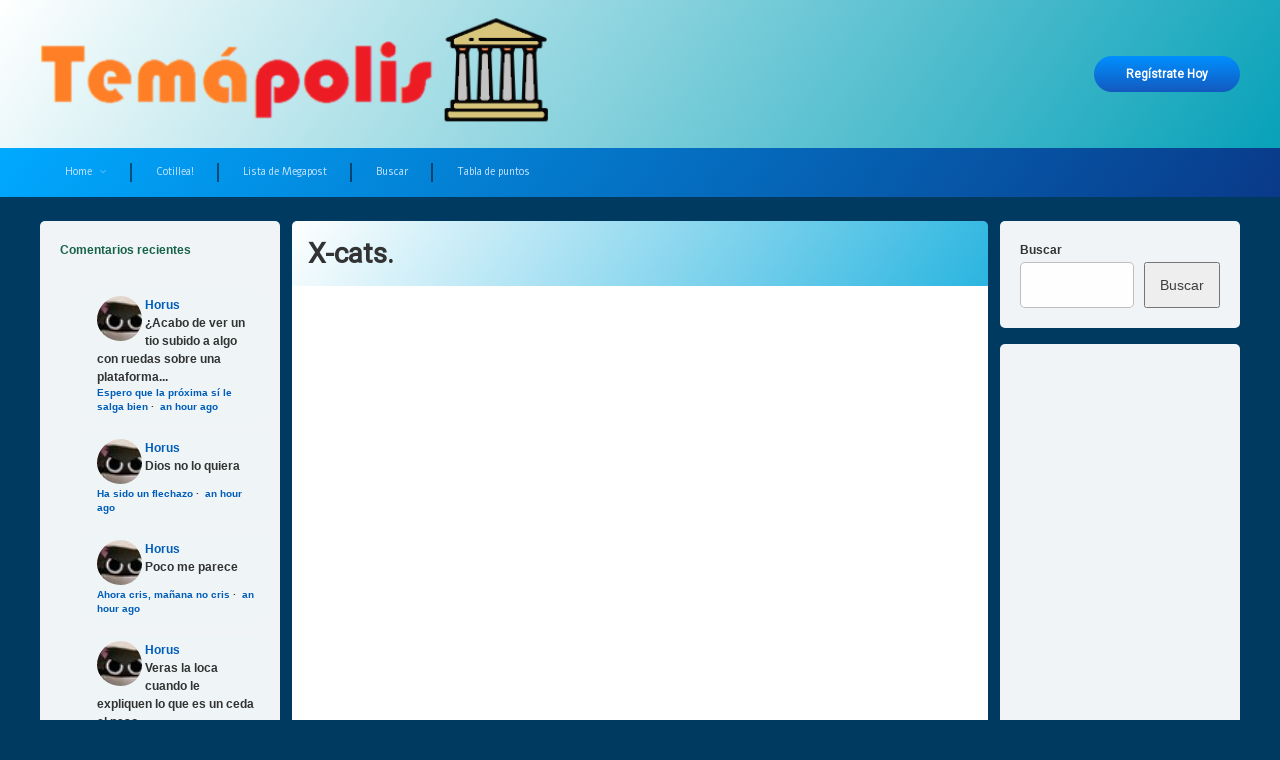

--- FILE ---
content_type: text/html; charset=utf-8
request_url: https://disqus.com/embed/comments/?base=default&f=nuevotemapolis&t_i=6630%20https%3A%2F%2Ftemapolis.com%2F%3Fp%3D6630&t_u=https%3A%2F%2Ftemapolis.com%2F2022%2F03%2F07%2Fx-cats%2F&t_e=X-cats.&t_d=X-cats.&t_t=X-cats.&s_o=default
body_size: 2828
content:
<!DOCTYPE html>

<html lang="es_ES" dir="ltr" class="not-supported type-">

<head>
    <title>Comentarios de Disqus</title>

    
    <meta name="viewport" content="width=device-width, initial-scale=1, maximum-scale=1, user-scalable=no">
    <meta http-equiv="X-UA-Compatible" content="IE=edge"/>

    <style>
        .alert--warning {
            border-radius: 3px;
            padding: 10px 15px;
            margin-bottom: 10px;
            background-color: #FFE070;
            color: #A47703;
        }

        .alert--warning a,
        .alert--warning a:hover,
        .alert--warning strong {
            color: #A47703;
            font-weight: bold;
        }

        .alert--error p,
        .alert--warning p {
            margin-top: 5px;
            margin-bottom: 5px;
        }
        
        </style>
    
    <style>
        
        html, body {
            overflow-y: auto;
            height: 100%;
        }
        

        #error {
            display: none;
        }

        .clearfix:after {
            content: "";
            display: block;
            height: 0;
            clear: both;
            visibility: hidden;
        }

        
    </style>

</head>
<body>
    

    
    <div id="error" class="alert--error">
        <p>No se ha podido activar Disqus. Si eres moderador revisa nuestra <a href="https://docs.disqus.com/help/83/">guía de solución de problemas</a>. </p>
    </div>

    
    <script type="text/json" id="disqus-forumData">{"session":{"canModerate":false,"audienceSyncVerified":false,"canReply":true,"mustVerify":false,"recaptchaPublicKey":"6LfHFZceAAAAAIuuLSZamKv3WEAGGTgqB_E7G7f3","mustVerifyEmail":false},"forum":{"aetBannerConfirmation":null,"founder":"350368752","twitterName":"Tempolis1","commentsLinkOne":"1 m\u00edsero Comentario","guidelines":null,"disableDisqusBrandingOnPolls":false,"commentsLinkZero":"0 Comentarios","disableDisqusBranding":false,"id":"nuevotemapolis","createdAt":"2022-01-23T16:40:18.255851","category":"Entertainment","aetBannerEnabled":false,"aetBannerTitle":null,"raw_guidelines":null,"initialCommentCount":null,"votingType":0,"daysUnapproveNewUsers":null,"installCompleted":true,"moderatorBadgeText":"\u03a9","commentPolicyText":null,"aetEnabled":false,"channel":null,"sort":2,"description":null,"organizationHasBadges":false,"newPolicy":true,"raw_description":null,"customFont":null,"language":"es_ES","adsReviewStatus":2,"commentsPlaceholderTextEmpty":null,"daysAlive":0,"forumCategory":{"date_added":"2016-01-28T01:54:31","id":4,"name":"Entertainment"},"linkColor":null,"colorScheme":"light","pk":"7310686","commentsPlaceholderTextPopulated":null,"permissions":{},"commentPolicyLink":"https://temapolis.com/normas-de-la-comunidad-2/","aetBannerDescription":null,"favicon":{"permalink":"https://disqus.com/api/forums/favicons/nuevotemapolis.jpg","cache":"https://c.disquscdn.com/uploads/forums/731/686/favicon.png?1710088431"},"name":"Tem\u00e1polis","commentsLinkMultiple":"{num} Comentarios","settings":{"threadRatingsEnabled":false,"adsDRNativeEnabled":true,"behindClickEnabled":false,"disable3rdPartyTrackers":false,"adsVideoEnabled":true,"adsProductVideoEnabled":true,"adsPositionBottomEnabled":false,"ssoRequired":false,"contextualAiPollsEnabled":false,"unapproveLinks":false,"adsPositionRecommendationsEnabled":false,"adsEnabled":true,"adsProductLinksThumbnailsEnabled":true,"hasCustomAvatar":true,"organicDiscoveryEnabled":false,"adsProductDisplayEnabled":false,"adsProductLinksEnabled":true,"audienceSyncEnabled":false,"threadReactionsEnabled":false,"linkAffiliationEnabled":false,"adsPositionAiPollsEnabled":false,"disableSocialShare":false,"adsPositionTopEnabled":true,"adsProductStoriesEnabled":true,"sidebarEnabled":false,"adultContent":false,"allowAnonVotes":false,"gifPickerEnabled":true,"mustVerify":true,"badgesEnabled":false,"mustVerifyEmail":true,"allowAnonPost":true,"unapproveNewUsersEnabled":false,"mediaembedEnabled":true,"aiPollsEnabled":false,"userIdentityDisabled":false,"adsPositionPollEnabled":false,"discoveryLocked":false,"validateAllPosts":false,"adsSettingsLocked":false,"isVIP":false,"adsPositionInthreadEnabled":false},"organizationId":4502554,"typeface":"auto","url":"https://temapolis.com/","daysThreadAlive":0,"avatar":{"small":{"permalink":"https://disqus.com/api/forums/avatars/nuevotemapolis.jpg?size=32","cache":"https://c.disquscdn.com/uploads/forums/731/686/avatar32.jpg?1656053773"},"large":{"permalink":"https://disqus.com/api/forums/avatars/nuevotemapolis.jpg?size=92","cache":"https://c.disquscdn.com/uploads/forums/731/686/avatar92.jpg?1656053773"}},"signedUrl":"https://disq.us/?url=https%3A%2F%2Ftemapolis.com%2F&key=6S9Psckz3GRaP7p6u8PHcg"}}</script>

    <div id="postCompatContainer"><div class="comment__wrapper"><div class="comment__name clearfix"><img class="comment__avatar" src="https://c.disquscdn.com/uploads/users/35036/8752/avatar92.jpg?1651237865" width="32" height="32" /><strong><a href="">Temápolis</a></strong> &bull; Hace 3 años
        </div><div class="comment__content"><p>No necesitan super poderes para ser igual de malignos</p><p><a href="https://disq.us/url?url=https%3A%2F%2Fmedia3.giphy.com%2Fmedia%2FJRE3AvLsSRXg360F6l%2Fgiphy.gif%3AzAPPm1-xbsKuA7PXDFtib1Df5UM&amp;cuid=7310686" rel="nofollow noopener" target="_blank" title="https://media3.giphy.com/media/JRE3AvLsSRXg360F6l/giphy.gif">https://media3.giphy.com/me...</a></p></div></div><div class="comment__wrapper"><div class="comment__name clearfix"><img class="comment__avatar" src="https://c.disquscdn.com/uploads/users/15515/9619/avatar92.jpg?1613125278" width="32" height="32" /><strong><a href="">Unicojete</a></strong> &bull; Hace 3 años
        </div><div class="comment__content"><p>Jajajaja, es cierto al menos en este no ha acabado un helicóptero a tomar por culo y Anón sigue con vida por aquí, ya he visto que le ha encantado.</p></div></div><div class="comment__wrapper"><div class="comment__name clearfix"><img class="comment__avatar" src="https://c.disquscdn.com/uploads/users/28473/8659/avatar92.jpg?1608287682" width="32" height="32" /><strong><a href="">La uva de la ira</a></strong> &bull; Hace 3 años
        </div><div class="comment__content"><p><a href="https://disq.us/url?url=https%3A%2F%2Fmedia2.giphy.com%2Fmedia%2FvrW1WOuLpWB8s%2Fgiphy.gif%3ADiZQAP_cUjnbmTSDzLjNTaoBYNU&amp;cuid=7310686" rel="nofollow noopener" target="_blank" title="https://media2.giphy.com/media/vrW1WOuLpWB8s/giphy.gif">https://media2.giphy.com/me...</a></p></div></div><div class="comment__wrapper"><div class="comment__name clearfix"><img class="comment__avatar" src="https://c.disquscdn.com/uploads/users/15515/9619/avatar92.jpg?1613125278" width="32" height="32" /><strong><a href="">Unicojete</a></strong> &bull; Hace 3 años
        </div><div class="comment__content"><p>Es el gato con botas, muy maligno, ¡¡corre!!</p></div></div></div>


    <div id="fixed-content"></div>

    
        <script type="text/javascript">
          var embedv2assets = window.document.createElement('script');
          embedv2assets.src = 'https://c.disquscdn.com/embedv2/latest/embedv2.js';
          embedv2assets.async = true;

          window.document.body.appendChild(embedv2assets);
        </script>
    



    
</body>
</html>


--- FILE ---
content_type: text/html; charset=utf-8
request_url: https://www.google.com/recaptcha/api2/aframe
body_size: 267
content:
<!DOCTYPE HTML><html><head><meta http-equiv="content-type" content="text/html; charset=UTF-8"></head><body><script nonce="1W71pIEk2mLmHGgOSFlU0g">/** Anti-fraud and anti-abuse applications only. See google.com/recaptcha */ try{var clients={'sodar':'https://pagead2.googlesyndication.com/pagead/sodar?'};window.addEventListener("message",function(a){try{if(a.source===window.parent){var b=JSON.parse(a.data);var c=clients[b['id']];if(c){var d=document.createElement('img');d.src=c+b['params']+'&rc='+(localStorage.getItem("rc::a")?sessionStorage.getItem("rc::b"):"");window.document.body.appendChild(d);sessionStorage.setItem("rc::e",parseInt(sessionStorage.getItem("rc::e")||0)+1);localStorage.setItem("rc::h",'1769113762183');}}}catch(b){}});window.parent.postMessage("_grecaptcha_ready", "*");}catch(b){}</script></body></html>

--- FILE ---
content_type: text/css
request_url: https://temapolis.com/wp-content/themes/pen/assets/css/pen-footer.css?ver=1.3.6
body_size: 2000
content:
#pen_footer {
	color: #808080;
	font-size: 0.857em;
	padding: 2rem;
	position: relative;
	z-index: 100;
}
body.pen_drop_shadow #pen_footer {
	text-shadow: 1px 1px 1px rgba(0,0,0,0.75);
}
#pen_footer.pen_not_transparent {
	background: #000;
}
body.pen_round_corners.pen_width_boxed #pen_bottom.pen_is_transparent + #pen_footer,
body.pen_round_corners.pen_width_boxed.invisible-sidebar-bottom #pen_footer,
body.pen_round_corners.pen_width_narrow #pen_bottom.pen_is_transparent + #pen_footer,
body.pen_round_corners.pen_width_narrow.invisible-sidebar-bottom #pen_footer {
	border-radius: 5px 5px 0 0;
}
body.pen_drop_shadow #pen_footer.pen_not_transparent {
	box-shadow: 0 5px 10px rgba(0,0,0,0.25), 0 0 5px rgba(0,0,0,0.25);
}
#pen_footer .pen_footer_inner {
	text-align: center;
}
body.pen_footer_alignment_left #pen_footer .pen_footer_inner {
	text-align: left;
}
body.pen_footer_alignment_center #pen_footer .pen_footer_inner {
	text-align: center;
}
body.pen_footer_alignment_right #pen_footer .pen_footer_inner {
	text-align: right;
}
#pen_footer a {
	color: #ddd;
	text-decoration: none;
}
#pen_footer a:focus,
#pen_footer a:hover,
#pen_footer a:active {
	color: #fff;
	text-decoration: none;
}
#pen_footer .pen_footer_inner nav li.pen_menu_create a:before {
	content: "\f067";
	display: inline-block;
	font-family: 'FontAwesome';
	font-weight: normal;
	margin-right: 0.5rem;
}
#pen_footer .pen_footer_inner .pen_phone {
	font-size: 1.25em;
}
#pen_footer .pen_footer_inner .pen_phone,
#pen_footer .pen_footer_inner .site-info,
#pen_footer .pen_footer_inner .pen_social_networks {
	float: left;
	margin-bottom: 0.5rem;
	width: 100%;
}
#pen_footer .pen_footer_inner .pen_phone a {
	display: block;
	font-size: 1.286em;
	font-weight: normal;
	padding: 1rem;
}
#pen_footer .pen_footer_inner .pen_social_networks {
	margin: 0 0 2rem;
}
body.pen_footer_alignment_center #pen_footer .pen_footer_inner .pen_social_networks {
	text-align: center;
}
#pen_footer .pen_footer_inner .pen_social_networks ul {
	float: left;
	line-height: 1;
	width: 100%;
}
#pen_footer .pen_footer_inner .pen_social_networks ul,
#pen_footer .pen_footer_inner .pen_social_networks li {
	list-style: none;
	margin: 0;
	padding: 0;
}
#pen_footer .pen_footer_inner .pen_social_networks li {
	display: inline-block;
	font-size: 2em;
	line-height: 1;
}
#pen_footer .pen_footer_inner .pen_social_networks a {
	color: #fff;
	display: inline-block;
	font-weight: normal;
	height: 1em;
	line-height: 0.8;
	opacity: 0.75;
	padding: 1.5rem;
	position: relative;
	text-align: center;
	text-decoration: none;
	transition: color .3s, opacity .3s;
	width: 1em;
}
#pen_footer .pen_footer_inner .pen_social_networks a:focus,
#pen_footer .pen_footer_inner .pen_social_networks a:hover,
#pen_footer .pen_footer_inner .pen_social_networks a:active {
	opacity: 1;
	outline: 0;
	text-decoration: none;
}
#pen_footer .pen_footer_inner .pen_social_networks a:before {
	font-family: 'FontAwesome';
	font-weight: normal;
	left: 50%;
	position: absolute;
	text-align: center;
	top: 50%;
	transform: translate(-50%,-50%);
}
#pen_footer .pen_footer_inner .pen_social_networks li.pen_twitter a:before {
	content: "\f099";
}
#pen_footer .pen_footer_inner .pen_social_networks li.pen_facebook a:before {
	content: "\f09a";
}
#pen_footer .pen_footer_inner .pen_social_networks li.pen_instagram a:before {
	content: "\f16d";
}
#pen_footer .pen_footer_inner .pen_social_networks li.pen_pinterest a:before {
	content: "\f231";
}
#pen_footer .pen_footer_inner .pen_social_networks li.pen_linkedin a:before {
	content: "\f0e1";
}
#pen_footer .pen_footer_inner .pen_social_networks li.pen_flickr a:before {
	content: "\f16e";
}
#pen_footer .pen_footer_inner .pen_social_networks li.pen_bitbucket a:before {
	content: "\f171";
}
#pen_footer .pen_footer_inner .pen_social_networks li.pen_github a:before {
	content: "\f1d3";
}
#pen_footer .pen_footer_inner .pen_social_networks li.pen_slack a:before {
	content: "\f198";
}
#pen_footer .pen_footer_inner .pen_social_networks li.pen_skype a:before {
	content: "\f17e";
}
#pen_footer .pen_footer_inner .pen_social_networks li.pen_mewe a:before {
	content: "\f124";
}
#pen_footer .pen_footer_inner .pen_social_networks li.pen_vk a:before {
	content: "\f189";
}
#pen_footer .pen_footer_inner .pen_social_networks li.pen_telegram a:before {
	content: "\f2c6";
}
#pen_footer .pen_footer_inner .pen_social_networks li.pen_whatsapp a:before {
	content: "\f232";
}
#pen_footer .pen_footer_inner .pen_social_networks li.pen_rss a:before {
	content: "\f09e";
}
#pen_footer .pen_footer_inner .pen_social_networks li.pen_email a:before {
	content: "\f0e0";
}
#pen_footer .pen_footer_inner #pen_footer_menu,
#pen_footer .pen_footer_inner #pen_footer_menu ul {
	float: left;
	width: 100%;
}
#pen_footer .pen_footer_inner #pen_footer_menu ul,
#pen_footer .pen_footer_inner #pen_footer_menu li {
	list-style: none;
	margin: 0;
	padding: 0;
}
#pen_footer .pen_footer_inner #pen_footer_menu li {
	line-height: 1.3;
	position: relative;
}
#pen_footer .pen_footer_inner #pen_footer_menu li ul {
	margin: 0 0 0 1rem;
}
#pen_footer .pen_footer_inner #pen_footer_menu li li {
	float: left;
}
#pen_footer .pen_footer_inner #pen_footer_menu li a {
	display: block;
	font-size: 1.286em;
	position: relative;
}
#pen_footer .pen_footer_inner #pen_footer_menu li li a {
	padding: 1rem 2rem;
}
@media only screen and (min-width:728px) {
	#pen_footer .pen_footer_inner #pen_footer_menu li a {
		padding: 1rem 2rem;
	}
	body.pen_footer_alignment_left #pen_footer .pen_footer_inner .pen_phone,
	body.pen_footer_alignment_left #pen_footer .pen_footer_inner .site-info,
	body.pen_footer_alignment_left #pen_footer .pen_footer_inner .pen_social_networks,
	body.pen_footer_alignment_left #pen_footer .pen_footer_inner #pen_footer_menu {
		clear: both;
		width: auto;
	}
	body.pen_footer_alignment_right #pen_footer .pen_footer_inner .pen_phone,
	body.pen_footer_alignment_right #pen_footer .pen_footer_inner .site-info,
	body.pen_footer_alignment_right #pen_footer .pen_footer_inner .pen_social_networks,
	body.pen_footer_alignment_right #pen_footer .pen_footer_inner #pen_footer_menu {
		clear: both;
		float: right;
		width: auto;
	}
	body.pen_footer_alignment_left.invisible-sidebar-footer-left #pen_footer .pen_footer_inner #pen_footer_menu {
		margin-left: -2rem;
	}
	body.pen_footer_alignment_left.invisible-sidebar-footer-left #pen_footer .pen_footer_inner .pen_phone,
	body.pen_footer_alignment_left.invisible-sidebar-footer-left #pen_footer .pen_footer_inner .pen_social_networks {
		margin-left: -1rem;
	}
	body.pen_footer_alignment_right.invisible-sidebar-footer-right #pen_footer .pen_footer_inner #pen_footer_menu {
		margin-right: -2rem;
	}
	body.pen_footer_alignment_right.invisible-sidebar-footer-right #pen_footer .pen_footer_inner .pen_phone,
	body.pen_footer_alignment_right.invisible-sidebar-footer-right #pen_footer .pen_footer_inner .pen_social_networks	{
		margin-right: -1rem;
	}
	body.pen_footer_alignment_left #pen_footer .pen_footer_inner #pen_footer_menu li,
	body.pen_footer_alignment_right #pen_footer .pen_footer_inner #pen_footer_menu li {
		float: left;
	}
	body.pen_footer_alignment_center #pen_footer .pen_footer_inner #pen_footer_menu li {
		display: inline-block;
	}
	#pen_footer .pen_footer_inner #pen_footer_menu .menu > li.menu-item-has-children {
		height: 100%;
	}
	#pen_footer .pen_footer_inner #pen_footer_menu .menu > li.menu-item-has-children li a {
		padding-top: 0;
		padding-bottom: 0;
	}
	#pen_footer .pen_footer_inner #pen_footer_menu .menu > li.menu-item-has-children,
	#pen_footer .pen_footer_inner #pen_footer_menu .menu > li.menu-item-has-children li {
		text-align: left;
	}
	#pen_footer .pen_footer_inner #pen_footer_menu .menu > li.menu-item-has-children ul li {
		clear: both;
	}
	#pen_footer .pen_footer_inner #pen_footer_menu.pen_separator_1 ul#secondary-menu > li:after {
		background: linear-gradient(180deg, rgba(0,0,0,0) 0%, rgba(255,255,255,0.9) 50%, rgba(0,0,0,0) 100%);
		content: '';
		height: 100%;
		opacity: 0.4;
		position: absolute;
		right: -3px;
		top: 50%;
		transform: translateY(-50%) rotate(-20deg);
		width: 1px;
	}
	#pen_footer .pen_footer_inner #pen_footer_menu.pen_separator_2 ul#secondary-menu > li:after {
		background: linear-gradient(180deg, rgba(0,0,0,0) 0%, rgba(255,255,255,0.9) 50%, rgba(0,0,0,0) 100%);
		content: '';
		height: 50%;
		opacity: 0.4;
		position: absolute;
		right: -3px;
		top: 25%;
		transform: rotate(20deg);
		width: 1px;
	}
	#pen_footer .pen_footer_inner #pen_footer_menu.pen_separator_3 ul#secondary-menu > li:after {
		background: linear-gradient(180deg, rgba(0,0,0,0) 0%, rgba(255,255,255,0.9) 50%, rgba(0,0,0,0) 100%);
		content: '';
		height: 50%;
		opacity: 0.4;
		position: absolute;
		right: -2px;
		top: 25%;
		width: 1px;
	}
	#pen_footer .pen_footer_inner #pen_footer_menu.pen_separator_4 ul#secondary-menu > li:after {
		background: #fff;
		content: '';
		height: 40%;
		opacity: 0.5;
		position: absolute;
		right: 0;
		top: 30%;
		width: 2px;
	}
	#pen_footer .pen_footer_inner #pen_footer_menu.pen_separator_5 ul#secondary-menu > li:after {
		background: #fff;
		content: '';
		height: 100%;
		opacity: 0.25;
		position: absolute;
		right: 0;
		top: 0;
		width: 1px;
	}
	#pen_footer .pen_footer_inner #pen_footer_menu.pen_separator_6 ul#secondary-menu > li:after,
	#pen_footer .pen_footer_inner #pen_footer_menu.pen_separator_6 ul#secondary-menu > li:before {
		background: #fff;
		content: '';
		height: 100%;
		opacity: 0.25;
		position: absolute;
		right: 0;
		top: 0;
		width: 1px;
	}
	#pen_footer .pen_footer_inner #pen_footer_menu.pen_separator_6 ul#secondary-menu > li:first-child:before,
	body.pen_footer_alignment_right #pen_footer .pen_footer_inner #pen_footer_menu.pen_separator_6 ul#secondary-menu > li:last-child:before {
		left: 0;
		right: auto;
	}
	body.pen_footer_alignment_right #pen_footer .pen_footer_inner #pen_footer_menu.pen_separator_6 ul#secondary-menu > li:first-child:before {
		left: auto;
		right: 0;
	}
	#pen_footer .pen_footer_inner #pen_footer_menu.pen_separator_7 ul#secondary-menu > li:after {
		background: #fff;
		border-radius: 50px;
		content: '';
		height: 10px;
		opacity: 0.25;
		position: absolute;
		right: -5px;
		top: 50%;
		transform: translateY(-50%);
		width: 10px;
	}
	#pen_footer .pen_footer_inner #pen_footer_menu.pen_separator_8 ul#secondary-menu > li:after {
		border: 3px solid #fff;
		border-radius: 100px;
		content: '';
		height: 10px;
		opacity: 0.25;
		position: absolute;
		right: -5px;
		top: 50%;
		transform: translateY(-50%);
		width: 10px;
	}
	#pen_footer .pen_footer_inner #pen_footer_menu.pen_separator_9 ul#secondary-menu > li:after {
		border: 3px solid #fff;
		content: '';
		height: 10px;
		opacity: 0.25;
		position: absolute;
		right: 0;
		top: 50%;
		transform: rotate(45deg) translateY(calc(-50% - 2px));
		width: 10px;
	}
	#pen_footer .pen_footer_inner #pen_footer_menu.pen_separator_10 ul#secondary-menu > li:after {
		color: #fff;
		content: "..";
		font-size: 2em;
		font-weight: bold;
		height: 20px;
		letter-spacing: -2px;
		line-height: 0;
		opacity: 0.25;
		position: absolute;
		right: -17px;
		text-align: center;
		top: 50%;
		transform: translate(-50%,calc(-50% - 2px)) rotate(90deg);
		width: 20px;
	}
	body.pen_footer_alignment_left #pen_footer .pen_footer_inner #pen_footer_menu ul#secondary-menu > li:last-child:after,
	body.pen_footer_alignment_center #pen_footer .pen_footer_inner #pen_footer_menu ul#secondary-menu > li:last-child:after,
	body.pen_footer_alignment_right #pen_footer .pen_footer_inner #pen_footer_menu ul#secondary-menu > li:first-child:after {
		display: none;
	}
	#pen_footer .pen_footer_inner #pen_footer_menu.pen_separator_6 ul#secondary-menu > li:first-child:after,
	#pen_footer .pen_footer_inner #pen_footer_menu.pen_separator_6 ul#secondary-menu > li:last-child:after {
		display: block;
	}
}
@media only screen and (max-width:728px) {
	#pen_footer {
		padding: 2rem 1rem 2rem 2rem;
	}
	#pen_footer .pen_footer_inner #pen_footer_menu ul {
		padding: 0 0 1rem;
	}
	#pen_footer .pen_footer_inner #pen_footer_menu ul,
	#pen_footer .pen_footer_inner #pen_footer_menu li ul {
		margin: 0;
	}
	#pen_footer .pen_footer_inner #pen_footer_menu li {
		float: left;
		width: 100%;
	}
	#pen_footer .pen_footer_inner #pen_footer_menu li a {
		padding: 1rem;
	}
	#pen_footer .pen_footer_inner #pen_footer_menu.pen_separator_1 ul#secondary-menu li:after,
	#pen_footer .pen_footer_inner #pen_footer_menu.pen_separator_2 ul#secondary-menu li:after,
	#pen_footer .pen_footer_inner #pen_footer_menu.pen_separator_3 ul#secondary-menu li:after {
		background: linear-gradient(90deg, rgba(255,255,255,0) 0%, rgba(255,255,255,1) 25%, rgba(255,255,255,0) 100%);
		content: '';
		height: 1px;
		left: 0;
		opacity: 0.3;
		position: absolute;
		top: 0;
		width: 100%;
	}
	#pen_footer .pen_footer_inner #pen_footer_menu.pen_separator_2 ul#secondary-menu li:after {
		background: linear-gradient(90deg, rgba(255,255,255,0) 0%, rgba(255,255,255,1) 50%, rgba(255,255,255,0) 100%);
	}
	#pen_footer .pen_footer_inner #pen_footer_menu.pen_separator_3 ul#secondary-menu li:after {
		background: linear-gradient(90deg, rgba(255,255,255,0) 0%, rgba(255,255,255,1) 75%, rgba(255,255,255,0) 100%);
	}
	#pen_footer .pen_footer_inner #pen_footer_menu.pen_separator_1 ul#secondary-menu li:first-child:after,
	#pen_footer .pen_footer_inner #pen_footer_menu.pen_separator_2 ul#secondary-menu li:first-child:after,
	#pen_footer .pen_footer_inner #pen_footer_menu.pen_separator_3 ul#secondary-menu li:first-child:after {
		display: none;
	}
	#pen_footer .pen_footer_inner #pen_footer_menu.pen_separator_4 ul#secondary-menu li:after {
		background: #000;
		content: '';
		height: 2px;
		left: 5%;
		opacity: 0.3;
		position: absolute;
		top: 0;
		width: 90%;
	}
	#pen_footer .pen_footer_inner #pen_footer_menu.pen_separator_4 ul#secondary-menu li:first-child:after {
		display: none;
	}
	#pen_footer .pen_footer_inner #pen_footer_menu.pen_separator_5 ul#secondary-menu li:after,
	#pen_footer .pen_footer_inner #pen_footer_menu.pen_separator_6 ul#secondary-menu li:after {
		background: #000;
		content: '';
		height: 1px;
		left: 0;
		opacity: 0.3;
		position: absolute;
		top: 0;
		width: 100%;
	}
	#pen_footer .pen_footer_inner #pen_footer_menu.pen_separator_6 ul#secondary-menu li:after {
		left: 10%;
		width: 80%;
	}
	#pen_footer .pen_footer_inner #pen_footer_menu.pen_separator_6 ul#secondary-menu li:first-child:after {
		display: block;
	}
	#pen_footer .pen_footer_inner #pen_footer_menu.pen_separator_5 ul#secondary-menu li:first-child:after,
	#pen_footer .pen_footer_inner #pen_footer_menu.pen_separator_6 ul#secondary-menu li:first-child:after {
		display: none;
	}
	#pen_footer .pen_footer_inner #pen_footer_menu.pen_separator_7 ul#secondary-menu li:after {
		background: #000;
		border-radius: 50px;
		content: '';
		height: 10px;
		left: 0;
		opacity: 0.25;
		position: absolute;
		top: 1.2rem;
		width: 10px;
	}
	#pen_footer .pen_footer_inner #pen_footer_menu.pen_separator_8 ul#secondary-menu li:after {
		border: 3px solid #000;
		border-radius: 50px;
		content: '';
		height: 10px;
		left: 0;
		opacity: 0.25;
		position: absolute;
		top: 1.2rem;
		width: 10px;
	}
	#pen_footer .pen_footer_inner #pen_footer_menu.pen_separator_9 ul#secondary-menu li:after {
		border: 3px solid #000;
		content: '';
		height: 10px;
		left: 0;
		opacity: 0.25;
		position: absolute;
		top: 1.2rem;
		transform: rotate(45deg) translateY(2px);
		width: 10px;
	}
	#pen_footer .pen_footer_inner #pen_footer_menu.pen_separator_10 ul#secondary-menu li:after {
		color: #000;
		content: "..";
		font-size: 2em;
		font-weight: bold;
		left: 1em;
		letter-spacing: -2px;
		line-height: 0;
		opacity: 0.25;
		position: absolute;
		text-align: center;
		top: -5px;
	}
	#pen_footer .pen_footer_inner #pen_footer_menu.pen_separator_9 ul#secondary-menu li:first-child:after,
	#pen_footer .pen_footer_inner #pen_footer_menu.pen_separator_10 ul#secondary-menu li:first-child:after {
		display: none;
	}
	#pen_footer .pen_footer_inner .pen_phone {
		font-size: 1.5em;
	}
	#pen_header .pen_phone .pen_phone_label {
		display: block;
		line-height: 1.5;
	}
	body.pen_footer_alignment_left.invisible-sidebar-footer-left #pen_footer .pen_footer_inner #pen_footer_menu,
	body.pen_footer_alignment_left.invisible-sidebar-footer-left #pen_footer .pen_footer_inner .pen_phone,
	body.pen_footer_alignment_left.invisible-sidebar-footer-left #pen_footer .pen_footer_inner .pen_social_networks {
		margin-left: -1rem;
	}
	body.pen_footer_alignment_right.invisible-sidebar-footer-right #pen_footer .pen_footer_inner #pen_footer_menu,
	body.pen_footer_alignment_right.invisible-sidebar-footer-right #pen_footer .pen_footer_inner .pen_phone,
	body.pen_footer_alignment_right.invisible-sidebar-footer-right #pen_footer .pen_footer_inner .pen_social_networks	{
		margin-right: -1rem;
	}
	body.pen_footer_alignment_left #pen_footer .pen_footer_inner #pen_footer_menu li {
		text-align: left;
	}
	body.pen_footer_alignment_center #pen_footer .pen_footer_inner #pen_footer_menu li {
		text-align: center;
	}
	body.pen_footer_alignment_right #pen_footer .pen_footer_inner #pen_footer_menu li {
		text-align: right;
	}
	#pen_footer .pen_footer_inner #pen_footer_menu li li {
		border: 0 none;
		font-size: smaller;
		padding-bottom: 0;
		padding-top: 0;
	}
}


--- FILE ---
content_type: text/css
request_url: https://temapolis.com/wp-content/themes/pen/assets/css/pen-header.css?ver=1.3.6
body_size: 2938
content:
#pen_header {
	float: left;
	left: 0;
	margin: 0;
	padding: 0;
	position: relative;
	top: 0;
	width: 100%;
	z-index: 400;
}
#pen_header .pen_logo .customize-partial-edit-shortcut button {
	left: 0 !important;
}
#pen_header .pen_header_inner {
	background: linear-gradient(125deg, #ffffff 0%, #dddddd 100%);
	float: left;
	padding: 0;
	position: relative;
	width: 100%;
	z-index: 1;
}
body.pen_drop_shadow #pen_header .pen_header_inner {
	box-shadow: 0 0 15px rgba(0,0,0,0.2), 2px 2px 7px rgba(0,0,0,0.3);
}
body.pen_round_corners.pen_width_boxed #pen_header,
body.pen_round_corners.pen_width_boxed #pen_header.pen_navigation_hide .pen_header_inner,
body.pen_round_corners.pen_width_narrow #pen_header,
body.pen_round_corners.pen_width_narrow #pen_header.pen_navigation_hide .pen_header_inner {
	border-radius: 0 0 5px 5px;
}
body.pen_round_corners.pen_width_boxed #pen_header.pen_navigation_hide.pen_search_show_toolbar .pen_header_inner,
body.pen_round_corners.pen_width_narrow #pen_header.pen_navigation_hide.pen_search_show_toolbar .pen_header_inner {
	border-radius: 0;
}
#pen_header .pen_header_inner .pen_header_main {
	color: #333;
	float: left;
	min-height: 50px;
	position: relative;
	transition: padding .3s;
	width: 100%;
	z-index: 2;
}
body.pen_drop_shadow #pen_header .pen_header_inner .pen_header_main {
	text-shadow: 1px 1px 1px rgba(255,255,255,0.5);
}
#pen_header .pen_header_main a {
	color: #555;
}
#pen_header .pen_header_inner .pen_header_main .pen_button {
	border: 0 none !important;
	font-size: 0.857em;
	line-height: 1;
	white-space: nowrap;
}
#pen_header #pen_site_title,
#pen_header #pen_site_title a {
	float: left;
	margin: 0;
	padding: 0;
}
#pen_header #pen_site_title {
	font-size: 2em;
	position: relative;
	white-space: nowrap;
}
#pen_header #pen_site_title a {
	text-decoration: none;
}
#pen_header #pen_site_title a:focus,
#pen_header #pen_site_title a:hover,
#pen_header #pen_site_title a:active {
	outline: none;
}
#pen_header #pen_site_title a .site-title,
#pen_header #pen_site_title a .site-description {
	clear: both;
	float: left;
	line-height: 1;
	margin: 0;
	padding: 0;
}
#pen_header #pen_site_title .pen_site_name {
	padding: 1rem 0;
}
#pen_header #pen_site_title .pen_site_name .site-title + .site-description {
	margin-top: 5px;
}
body.pen_header_alignment_center #pen_header #pen_site_title a .site-description {
	margin-bottom: 0 !important;
}
#pen_header #pen_site_title a .site-title {
	letter-spacing: -1px;
}
body.pen_header_sticky_minimize #pen_header #pen_site_title a .site-title,
body.pen_header_sticky_minimize #pen_header #pen_site_title a .site-description {
	transition: font-size .3s, padding .3s;
}
body.pen_header_sticky_minimize #pen_header.pen_header_sticked #pen_site_title a.pen_has_title .site-description {
	padding: 0.25rem 0 0;
}
body.pen_header_sticky_minimize #pen_header.pen_header_sticked #pen_site_title a .site-title {
	font-size: 1em;
}
#pen_header #pen_site_title a .site-description {
	font-size: 0.571em;
	font-weight: normal;
	margin: 0;
	padding: 0;
}
#pen_header #pen_site_title .custom-logo-link {
	margin: 0;
}
#pen_header #pen_site_title .pen_logo a {
	line-height: 0;
}
#pen_header #pen_site_title .pen_logo img {
	margin: 5px 0;
}
body.pen_header_logo_size_height #pen_header #pen_site_title .custom-logo-link img {
	max-height: 125px;
	width: auto;
}
body.pen_header_logo_size_width #pen_header #pen_site_title .custom-logo-link img {
	height: auto;
	max-width: 125px;
}
body.pen_header_sticky_minimize #pen_header #pen_site_title .custom-logo-link img {
	transition: height .3s, max-height .3s, max-width .3s, width .3s;
}
body.pen_header_sticky_minimize.pen_header_logo_size_height #pen_header.pen_header_sticked #pen_site_title .custom-logo-link img {
	max-height: 64px;
	width: auto;
}
body.pen_header_sticky_minimize.pen_header_logo_size_width #pen_header.pen_header_sticked #pen_site_title .custom-logo-link img {
	height: auto;
	max-width: 64px;
}
#pen_header .pen_header_main .pen_phone {
	font-size: 1.5em;
	line-height: 1;
	text-align: center;
	white-space: nowrap;
}
#pen_header .pen_header_main .pen_phone a {
	color: #555;
	text-decoration: none;
}
#pen_header .pen_header_main .pen_phone a:focus,
#pen_header .pen_header_main .pen_phone a:hover,
#pen_header .pen_header_main .pen_phone a:active {
	color: #333;
	text-decoration: none;
}
body.pen_header_sticky_minimize #pen_header.pen_header_sticked h1 a .site-title,
body.pen_header_sticky_minimize #pen_header.pen_header_sticked .pen_header_main .pen_phone a {
	font-size: 1em;
}
#pen_header .pen_social_networks {
	text-align: center;
}
#pen_header .pen_social_networks ul {
	float: left;
	line-height: 1;
	width: 100%;
}
#pen_header .pen_social_networks ul,
#pen_header .pen_social_networks li {
	list-style: none;
	margin: 0;
	padding: 0;
}
#pen_header .pen_social_networks a {
	display: inline-block;
	font-weight: normal;
	padding: 0 0.25rem;
	text-decoration: none;
	transition: color .3s;
}
#pen_header .pen_social_networks a:focus,
#pen_header .pen_social_networks a:hover,
#pen_header .pen_social_networks a:active {
	border: 0 none;
	color: #333;
	outline: 0;
	text-decoration: none;
}
#pen_header .pen_social_networks a:before {
	font-family: 'FontAwesome';
	font-weight: normal;
}
#pen_header .pen_social_networks li {
	display: inline-block;
	font-size: 1.5em;
	line-height: 1;
	margin: 0;
}
#pen_header .pen_social_networks li.pen_twitter a:before {
	content: "\f081";
}
#pen_header .pen_social_networks li.pen_facebook a:before {
	content: "\f082";
}
#pen_header .pen_social_networks li.pen_instagram a:before {
	content: "\f16d";
}
#pen_header .pen_social_networks li.pen_pinterest a:before {
	content: "\f0d3";
}
#pen_header .pen_social_networks li.pen_linkedin a:before {
	content: "\f08c";
}
#pen_header .pen_social_networks li.pen_bitbucket a:before {
	content: "\f172";
}
#pen_header .pen_social_networks li.pen_flickr a:before {
	content: "\f16e";
}
#pen_header .pen_social_networks li.pen_github a:before {
	content: "\f1d2";
}
#pen_header .pen_social_networks li.pen_slack a:before {
	content: "\f198";
}
#pen_header .pen_social_networks li.pen_skype a:before {
	content: "\f17e";
}
#pen_header .pen_social_networks li.pen_mewe a:before {
	content: "\f14c";
}
#pen_header .pen_social_networks li.pen_vk a:before {
	content: "\f189";
}
#pen_header .pen_social_networks li.pen_telegram a:before {
	content: "\f2c6";
}
#pen_header .pen_social_networks li.pen_whatsapp a:before {
	content: "\f232";
}
#pen_header .pen_social_networks li.pen_rss a:before {
	content: "\f143";
}
#pen_header .pen_social_networks li.pen_email a:before {
	content: "\f199";
}
#pen_header .pen_header_main input::-webkit-input-placeholder,
#pen_header .pen_header_main select::-webkit-input-placeholder,
#pen_header .pen_header_main textarea::-webkit-input-placeholder {
	color: #333;
}
#pen_header .pen_header_main input::-moz-placeholder,
#pen_header .pen_header_main select::-moz-placeholder,
#pen_header .pen_header_main textarea::-moz-placeholder {
	color: #333;
}
#pen_header .pen_header_main input:-ms-input-placeholder,
#pen_header .pen_header_main select:-ms-input-placeholder,
#pen_header .pen_header_main textarea:-ms-input-placeholder {
	color: #333;
}
#pen_header .pen_header_main .search-form {
	position: relative;
}
#pen_header .pen_header_main .search-form label {
	margin-bottom: 0 !important;
}
#pen_header .pen_header_main .search-form input {
	min-height: 34px;
}
#pen_header .pen_header_main .search-form .search-field {
	background: rgba(255,255,255,0.9);
	border: 0 none;
	line-height: 1;
	margin-left: -1px !important;
	padding: 0.75rem 37% 0.75rem 1.25rem !important;
	transition: box-shadow .2s;
	width: 100%;
}
body.pen_drop_shadow #pen_header .pen_header_main .search-form .search-field {
	box-shadow: 2px 2px 4px rgba(0,0,0,0.25) inset;
}
body.pen_round_corners #pen_header .pen_header_main .search-form .search-field {
	border-radius: 50px;
}
#pen_header .pen_header_main .search-form .search-field:focus,
#pen_header .pen_header_main .search-form .search-field:active {
	outline: none !important;
	text-decoration: none;
}
body.pen_drop_shadow #pen_header .pen_header_main .search-form .search-field:focus,
body.pen_drop_shadow #pen_header .pen_header_main .search-form .search-field:active {
	box-shadow: 2px 2px 2px rgba(0,0,0,0.2) inset, 0 0 7px #0087cc;
}
#pen_header .pen_header_main .search-form .search-submit {
	background: #00a9ff;
	background: linear-gradient(to bottom, #00a9ff 0%, #093a89 100%);
	border: 0 none;
	color: #fff;
	font-weight: bold;
	height: 100%;
	margin-right: -1px !important;
	min-height: 100%;
	padding: 0.75rem 0;
	position: absolute;
	right: 0;
	text-align: center;
	top: 0;
	width: 35%;
	z-index: 10;
}
body.pen_drop_shadow #pen_header .pen_header_main .search-form .search-submit {
	box-shadow: 1px 1px 1px rgba(255,255,255,0.1) inset, -1px -1px 1px rgba(0,0,0,0.2) inset;
	text-shadow: 1px 1px 2px rgba(0,0,0,0.4);
}
body.pen_round_corners #pen_header .pen_header_main .search-form .search-submit {
	border-radius: 0 50px 50px 0;
}
#pen_header .pen_header_main .search-form .search-submit:active {
	background: #093a89;
	text-decoration: none;
}
#pen_header .pen_header_main .search-form .search-submit:focus,
#pen_header .pen_header_main .search-form .search-submit:active {
	outline: 0 !important;
}
#pen_header_button_users .pen_button {
	line-height: 1.3;
	margin-bottom: 0 !important;
}
body.pen_header_alignment_center #pen_header_primary,
body.pen_header_alignment_center #pen_header_secondary,
body.pen_width_narrow #pen_header_primary,
body.pen_width_narrow #pen_header_secondary {
	float: left;
	width: 100%;
}
#pen_header_primary .widget,
#pen_header_primary .widget {
	padding: 1rem;
}
#pen_header_primary .widget ul,
#pen_header_primary .widget ol,
#pen_header_secondary .widget ul,
#pen_header_secondary .widget ol {
	float: left;
	margin: 0;
	padding: 0 0 0 1rem;
	width: 100%;
}
@media only screen and (min-width:728px) {
	#pen_header .pen_header_main {
		display: block;
	}
	#pen_header .pen_header_main .pen_container {
		min-height: 55px;
		position: relative;
	}
	#pen_header .pen_header_wrap {
		display: table;
		min-height: 34px;
		padding: 1rem 0;
		position: absolute;
		right: 0;
		top: 50%;
		transform: translateY(-50%);
	}
	body.pen_header_alignment_right #pen_header .pen_header_wrap {
		left: 0;
		right: auto;
	}
	body.pen_header_alignment_center #pen_header .pen_header_wrap {
		display: block;
		float: left;
		padding-top: 0;
		position: static;
		right: auto;
		text-align: center;
		top: auto;
		transform: none;
		width: 100%;
	}
	body.pen_padding_header_small #pen_header .pen_header_inner .pen_header_main {
		padding-bottom: 1rem;
		padding-top: 1rem;
	}
	body.pen_padding_header_small_bottom #pen_header .pen_header_inner .pen_header_main {
		padding-bottom: 10rem;
		padding-top: 1rem;
	}
	body.pen_padding_header_small_top #pen_header .pen_header_inner .pen_header_main {
		padding-bottom: 1rem;
		padding-top: 10rem;
	}
	body.pen_padding_header_medium #pen_header .pen_header_inner .pen_header_main {
		padding-bottom: 1.5rem;
		padding-top: 1.5rem;
	}
	body.pen_padding_header_medium_bottom #pen_header .pen_header_inner .pen_header_main {
		padding-bottom: 15rem;
		padding-top: 1.5rem;
	}
	body.pen_padding_header_medium_top #pen_header .pen_header_inner .pen_header_main {
		padding-bottom: 1.5rem;
		padding-top: 15rem;
	}
	body.pen_padding_header_big #pen_header .pen_header_inner .pen_header_main {
		padding-bottom: 2.5rem;
		padding-top: 2.5rem;
	}
	body.pen_padding_header_big_bottom #pen_header .pen_header_inner .pen_header_main {
		padding-bottom: 25rem;
		padding-top: 2.5rem;
	}
	body.pen_padding_header_big_top #pen_header .pen_header_inner .pen_header_main {
		padding-bottom: 2.5rem;
		padding-top: 25rem;
	}
	body.pen_padding_header_small #pen_header.pen_header_sticked .pen_header_inner .pen_header_main,
	body.pen_padding_header_small_bottom #pen_header.pen_header_sticked .pen_header_inner .pen_header_main,
	body.pen_padding_header_small_top #pen_header.pen_header_sticked .pen_header_inner .pen_header_main {
		padding-bottom: 0.5rem;
		padding-top: 0.5rem;
	}
	body.pen_padding_header_medium #pen_header.pen_header_sticked .pen_header_inner .pen_header_main,
	body.pen_padding_header_medium_bottom #pen_header.pen_header_sticked .pen_header_inner .pen_header_main,
	body.pen_padding_header_medium_top #pen_header.pen_header_sticked .pen_header_inner .pen_header_main {
		padding-bottom: 0.75rem;
		padding-top: 0.75rem;
	}
	body.pen_padding_header_big #pen_header.pen_header_sticked .pen_header_inner .pen_header_main,
	body.pen_padding_header_big_bottom #pen_header.pen_header_sticked .pen_header_inner .pen_header_main,
	body.pen_padding_header_big_top #pen_header.pen_header_sticked .pen_header_inner .pen_header_main {
		padding-bottom: 1.25rem;
		padding-top: 1.25rem;
	}
	body.pen_header_alignment_left #pen_header #pen_site_title .pen_logo {
		float: left;
	}
	body.pen_header_alignment_center #pen_header #pen_site_title {
		margin-top: 1rem;
	}
	body.pen_narrow #pen_header #pen_site_title {
		margin-top: 0;
		text-align: center;
	}
	body.pen_header_alignment_right #pen_header #pen_site_title,
	body.pen_header_alignment_right #pen_header #pen_site_title .pen_logo {
		float: right;
	}
	body.pen_header_alignment_center #pen_header #pen_site_title,
	body.pen_header_alignment_center #pen_header #pen_site_title .pen_logo,
	body.pen_header_alignment_center #pen_header #pen_site_title .pen_site_name {
		display: inline-block;
	}
	body.pen_header_alignment_center #pen_header #pen_site_title {
		float: none;
		text-align: center;
		width: 100%;
	}
	body.pen_header_alignment_center #pen_header #pen_site_title a .site-title {
		width: 100%;
	}
	body.pen_header_alignment_left #pen_header #pen_site_title {
		text-align: left;
	}
	body.pen_header_alignment_right #pen_header #pen_site_title {
		text-align: right;
	}
	body.pen_header_alignment_left #pen_header #pen_site_title .pen_site_name {
		float: left;
	}
	body.pen_header_alignment_right #pen_header #pen_site_title .pen_site_name {
		float: right;
	}
	body.pen_header_alignment_left #pen_header.pen_logo_show #pen_site_title .pen_site_name,
	body.pen_header_alignment_center #pen_header.pen_logo_show #pen_site_title .pen_site_name,
	body.pen_header_alignment_right #pen_header.pen_logo_show #pen_site_title .pen_site_name {
		float: none;
		position: absolute;
		top: 50%;
		transform: translateY(-50%);
	}
	body.pen_header_alignment_left #pen_header.pen_logo_show #pen_site_title .pen_site_name {
		left: 150px;
		transition: left .3s;
	}
	body.pen_header_alignment_left #pen_header.pen_logo_show.pen_header_sticked #pen_site_title .pen_site_name {
		left: 80px;
	}
	body.pen_header_alignment_right #pen_header.pen_logo_show #pen_site_title .pen_site_name {
		right: 150px;
		transition: right .3s;
	}
	body.pen_header_alignment_right #pen_header.pen_logo_show.pen_header_sticked #pen_site_title .pen_site_name {
		right: 80px;
	}
	#pen_header .pen_phone,
	#pen_header .pen_social_networks,
	#pen_header .pen_search,
	#pen_header_button_users,
	#pen_header_primary,
	#pen_header_secondary {
		display: table-cell;
		line-height: 1;
		position: relative;
		vertical-align: middle;
	}
	#pen_header .pen_phone {
		padding-right: 1rem;
	}
	body.pen_header_alignment_left #pen_header .pen_social_networks,
	body.pen_header_alignment_right #pen_header .pen_social_networks {
		padding-right: 1.5rem;
	}
	body.pen_width_narrow #pen_header .pen_phone,
	body.pen_width_narrow #pen_header .pen_social_networks {
		padding: 0;
	}
	body.pen_header_alignment_left #pen_header .pen_header_main .pen_phone,
	body.pen_header_alignment_left #pen_header .pen_social_networks {
		text-align: left;
	}
	body.pen_header_alignment_right #pen_header .pen_header_main .pen_phone,
	body.pen_header_alignment_right #pen_header .pen_social_networks {
		text-align: right;
	}
	#pen_header .pen_search {
		min-width: 100px;
		width: 300px;
	}
	#pen_header_button_users {
		padding-left: 1rem;
	}
	body.pen_header_alignment_center #pen_header_button_users,
	body.pen_width_narrow #pen_header_button_users {
		padding-left: 0;
	}
	#pen_header_primary,
	#pen_header_secondary {
		padding: 0 1rem 0 0;
	}
	#pen_header_secondary {
		padding: 0 0 0 1rem;
	}
	body.pen_header_alignment_center #pen_header_primary,
	body.pen_header_alignment_center #pen_header_secondary,
	body.pen_header_alignment_center #pen_header .pen_phone,
	body.pen_header_alignment_center #pen_header .pen_search,
	body.pen_header_alignment_center #pen_header .pen_social_networks {
		display: block;
		float: left;
		margin: 1rem 0 0;
		text-align: center;
		width: 100%;
	}
	body.pen_header_alignment_center #pen_header_button_users {
		display: inline-block;
		float: none;
		margin-top: 1rem !important;
	}
	body:not(.pen_width_narrow).pen_header_alignment_center #pen_header.pen_search_show #pen_header_button_users,
	body:not(.pen_width_narrow).pen_header_alignment_center #pen_header.pen_cart_show #pen_header_button_users {
		margin-left: 1rem;
	}
	body.pen_header_alignment_center #pen_header.pen_phone_hide.pen_connect_hide.pen_cart_hide.pen_button_users_hide .pen_search {
		margin: 0;
	}
	body.pen_header_alignment_center #pen_header .pen_phone {
		display: block;
		margin: 0 0 1rem;
		padding: 0;
	}
	body.pen_header_alignment_center #pen_header .pen_search {
		display: inline-block;
		float: none !important;
		width: auto !important;
	}
	body.pen_header_alignment_center #pen_header .pen_header_main .search-form .search-field {
		min-width: 300px;
	}
	body.pen_header_alignment_center #pen_header .pen_social_networks {
		margin: 0 0 1rem;
	}
	body.pen_width_narrow #pen_header .pen_header_main {
		padding: 1rem;
	}
	body.pen_width_narrow.pen_header_sticky_minimize #pen_header .pen_header_main {
		padding: 1rem !important;
	}
	body.pen_width_narrow #pen_header .pen_header_wrap {
		display: block;
		float: left;
		position: static;
		right: auto;
		top: auto;
		transform: none;
		width: 100%;
	}
	body.pen_width_narrow.invisible-sidebar-header-secondary #pen_header .pen_header_wrap {
		padding-bottom: 0 !important;
	}
	body.pen_width_narrow #pen_header #pen_site_title {
		margin: 0;
		white-space: normal;
		width: 100%;
	}
	body.pen_width_narrow #pen_header.pen_logo_show #pen_site_title .pen_site_name {
		position: static;
		transform: none;
	}
	body.pen_width_narrow #pen_header #pen_site_title img {
		float: none;
	}
	body.pen_width_narrow #pen_header #pen_site_title a#site-title,
	body.pen_width_narrow #pen_header #pen_site_title a .site-title,
	body.pen_width_narrow #pen_header #pen_site_title a .site-description,
	body.pen_width_narrow #pen_header #pen_site_title .pen_site_name,
	body.pen_width_narrow #pen_header .pen_phone,
	body.pen_width_narrow #pen_header .pen_social_networks,
	body.pen_width_narrow #pen_header .pen_search,
	body.pen_width_narrow #pen_header .search-form,
	body.pen_width_narrow #pen_cart_header,
	body.pen_width_narrow #pen_header_button_users	{
		float: left !important;
		width: 100% !important;
	}
	body.pen_width_narrow #pen_header #pen_site_title a .site-title {
		letter-spacing: 0;
	}
	body.pen_width_narrow #pen_header #pen_site_title a .site-description {
		line-height: 1.5;
		margin-bottom: 0 !important;
	}
	body.pen_width_narrow #pen_header .pen_phone,
	body.pen_width_narrow #pen_header .pen_social_networks,
	body.pen_width_narrow #pen_header .pen_search,
	body.pen_width_narrow #pen_header_button_users,
	body.pen_width_narrow #pen_header_primary,
	body.pen_width_narrow #pen_header_secondary {
		margin: 0 0 1rem !important;
		position: relative;
	}
	body.pen_width_narrow #pen_header_button_users {
		margin-top: 1rem;
	}
	body.pen_width_narrow #pen_header .pen_phone {
		font-size: 1.5em;
	}
	body.pen_width_narrow #pen_header .pen_social_networks a {
		padding: 0 0.5rem;
	}
}
@media only screen and (min-width:728px) and (max-width:1024px) {
	#pen_header #pen_site_title {
		font-size: 1.5em;
	}
	#pen_header #pen_site_title .pen_site_name {
		float: none;
	}
	#pen_header.pen_phone_show.pen_connect_show.pen_search_show.pen_button_users_show .pen_header_wrap {
		width: 100%;
	}
}
@media only screen and (max-width:728px) {
	#pen_header .pen_header_main {
		padding: 1rem;
	}
	body.pen_header_sticky_minimize #pen_header .pen_header_main {
		padding: 1rem !important;
	}
	#pen_header #pen_site_title {
		margin: 0;
		text-align: center;
		white-space: normal;
		width: 100%;
	}
	#pen_header #pen_site_title a {
		width: 100%;
	}
	#pen_header #pen_site_title img,
	#pen_header #pen_site_title .pen_site_name {
		float: none !important;
	}
	#pen_header #pen_site_title a#site-title,
	#pen_header #pen_site_title a .site-title,
	#pen_header #pen_site_title a .site-description,
	#pen_header .pen_phone,
	#pen_header .pen_social_networks,
	#pen_header .pen_search,
	#pen_header .search-form,
	#pen_cart_header,
	#pen_header_button_users {
		float: left;
		text-align: center;
		width: 100%;
	}
	#pen_header .pen_phone .pen_phone_label {
		display: block;
		line-height: 1.5;
	}
	#pen_header .pen_social_networks {
		line-height: 3;
	}
	#pen_header #pen_site_title a .site-title {
		letter-spacing: 0;
	}
	#pen_header #pen_site_title a .site-description {
		line-height: 1.5;
		margin-bottom: 0 !important;
	}
	#pen_header .pen_phone,
	#pen_header .pen_social_networks,
	#pen_header .pen_search,
	#pen_header_button_users,
	#pen_header_primary,
	#pen_header_secondary {
		display: block;
		float: left;
		margin: 1rem 0 0 !important;
		position: relative;
		width: 100%;
	}
	#pen_header .pen_phone {
		font-size: 1.5em;
	}
	#pen_header .pen_social_networks a {
		padding: 0 0.5rem;
	}
	#pen_header .pen_social_networks a:before {
		font-size: 1.5em;
	}
}
@media only print {
	#pen_header,
	#pen_header .pen_header_wrap,
	#pen_header_primary,
	#pen_header_secondary {
		position: static !important;
	}
	#pen_header .pen_social_networks,
	#pen_header .pen_search,
	#pen_header_button_users,
	#pen_navigation {
		display: none;
	}
	#pen_header .pen_header_wrap {
		float: left;
		width: 100%;
	}
}


--- FILE ---
content_type: text/css
request_url: https://temapolis.com/wp-content/themes/pen/assets/css/pen-content.css?ver=1.3.6
body_size: 4340
content:
#main .pen_article,
#main .pen_content_wrapper.pen_inside {
	position: relative;
}
#main article.pen_article,
body.pen_multiple #main li.pen_article,
body.pen_list_plain #pen_pager {
	background: #fff;
	color: #333;
}
body.pen_round_corners #main article.pen_article,
body.pen_round_corners.pen_multiple #main li.pen_article {
	border-radius: 10px 10px 5px 5px;
}
body.pen_round_corners #main article.pen_article,
body.pen_round_corners.pen_multiple #main li.pen_article,
body.pen_round_corners.pen_multiple.pen_list_plain #pen_pager {
	border-radius: 5px;
}
body.pen_round_corners.pen_list_header_show #main article.pen_article,
body.pen_round_corners.pen_content_header_show #main article.pen_article,
body.pen_round_corners.pen_multiple.pen_list_header_show #main li.pen_article,
body.pen_round_corners.pen_multiple.pen_content_header_show #main li.pen_article {
	border-top-left-radius: 10px;
	border-top-right-radius: 10px;
}
body.pen_round_corners.pen_list_footer_show #main article.pen_article,
body.pen_round_corners.pen_content_footer_show #main article.pen_article,
body.pen_round_corners.pen_multiple.pen_list_footer_show #main li.pen_article,
body.pen_round_corners.pen_multiple.pen_content_footer_show #main li.pen_article {
	border-bottom-left-radius: 10px;
	border-bottom-right-radius: 10px;
}
body.pen_round_corners #main article.pen_article.pen_header_hide,
body.pen_round_corners.pen_multiple #main li.pen_article.pen_header_hide {
	border-radius: 5px !important;
}
body.pen_round_corners #main article.pen_article.pen_header_show,
body.pen_round_corners.pen_multiple #main li.pen_article.pen_header_show {
	border-top-left-radius: 10px !important;
	border-top-right-radius: 10px !important;
}
body.pen_round_corners #main article.pen_article.pen_footer_hide,
body.pen_round_corners.pen_multiple #main li.pen_article.pen_footer_hide {
	border-radius: 5px !important;
}
body.pen_round_corners #main article.pen_article.pen_footer_show,
body.pen_round_corners.pen_multiple #main li.pen_article.pen_footer_show {
	border-bottom-left-radius: 10px !important;
	border-bottom-right-radius: 10px !important;
}
body.pen_round_corners.author #main article.pen_article,
body.pen_round_corners.category #main article.pen_article,
body.pen_round_corners.date #main article.pen_article,
body.pen_round_corners.error404 #main article.pen_article,
body.pen_round_corners.search #main article.pen_article,
body.pen_round_corners.tag #main article.pen_article {
	border-radius: 5px !important;
}
body.pen_drop_shadow #main article.pen_article,
body.pen_drop_shadow.pen_multiple #main li.pen_article,
body.pen_drop_shadow.pen_multiple.pen_list_plain #pen_pager,
body.pen_drop_shadow #page .pen_options_overview.pen_visible {
	box-shadow: 0 5px 10px rgba(0,0,0,0.25), 0 0 5px rgba(0,0,0,0.25);
}
#main .pen_article {
	float: left;
	margin: 0 0 1rem;
	width: 100%;
}
body.pen_list_tiles #pen_tiles .pen_article,
body.pen_list_masonry #pen_masonry .pen_article {
	margin: 0 0.5% 20px 0.5% !important;
}
body.pen_list_tiles #pen_tiles,
body.pen_list_tiles #pen_tiles .pen_article,
body.pen_list_masonry #pen_masonry,
body.pen_list_masonry #pen_masonry .pen_article {
	-webkit-backface-visibility: hidden;
	-webkit-transform: translate3d(0,0,0);
}
#main .pen_article .pen_content,
#main .pen_article .pen_summary,
#main .pen_article .pen_content_footer {
	float: left;
	padding: 0.5rem;
	width: 100%;
}
#main .pen_article .pen_content_footer {
	padding-top: 0 !important;
}
body:not(.pen_content_footer_hide) #main .pen_article.pen_header_show header.pen_content_header + footer,
#main .pen_article.pen_header_show:not(.pen_list_footer_hide) header.pen_content_header + footer {
	padding-top: 2rem !important;
}
#main .pen_article header.pen_content_header {
	background: #dddddd;
	background: linear-gradient(125deg, #ffffff 0%, #dddddd 100%);
	float: left;
	line-height: 1.2;
	padding: 1rem;
	position: relative;
	width: 100%;
	z-index: 40;
}
body.pen_round_corners #main .pen_article header.pen_content_header {
	border-radius: 5px 5px 0 0;
}
#main header.pen_content_header {
	float: left;
	padding: 2rem;
	width: 100%;
}
#main header.pen_content_header.page-header {
	margin: 0 0 1rem;
	padding: 2rem 0;
}
body.pen_content_header_center #main article header.pen_content_header,
body.pen_list_header_center #main article header.pen_content_header {
	text-align: center;
}
#main header .pen_content_title {
	float: left;
	font-size: 2em;
	font-weight: bold;
	margin: 0;
	padding: 0;
}
body.pen_drop_shadow #main header.page-header .pen_content_title {
	text-shadow: 2px 2px 5px rgba(0,0,0,0.5);
}
#main header .pen_content_title,
#main header .entry-meta,
#main header .pen_share {
	position: relative;
	z-index: 2;
}
#main header .pen_content_title a {
	display: inline-block;
}
#main header .pen_content_title b,
#main header .pen_content_title strong {
	font-weight: 800;
}
body.pen_list_header_center #main .pen_article header.pen_content_header,
#main .pen_article.pen_list_header_center header.pen_content_header,
body.pen_list_title_center #main header .pen_content_title,
#main .pen_article.pen_list_title_center header .pen_content_title,
body.pen_content_header_center #main header.pen_content_header,
body.pen_content_title_center #main header .pen_content_title {
	text-align: center;
	width: 100%;
}
#main .pen_article header.pen_content_header a {
	color: #000;
	text-decoration: none;
}
#main .pen_article header.pen_content_header a:focus,
#main .pen_article header.pen_content_header a:hover,
#main .pen_article header.pen_content_header a:active {
	color: #0087cc;
	outline: none;
	text-decoration: none;
}
#main .pen_article .entry-meta {
	float: left;
	font-size: 0.714em;
	line-height: 1;
	margin: 1rem 0 0;
	opacity: 0.9;
	padding: 0;
	text-transform: uppercase;
	width: 100%;
}
#main .pen_article header .entry-meta {
	opacity: 0.75;
}
#main .pen_article.pen_list_header_center header .entry-meta,
body.pen_content_header_center #main .pen_article header .entry-meta {
	text-align: center;
	margin: 1rem auto 0;
	width: 100%;
}
#main .pen_article .entry-meta a {
	font-weight: bold;
	text-decoration: none;
}
#main .pen_article .entry-meta > span {
	position: relative;
}
#main .pen_article header span.byline,
#main .pen_article header span.posted-on {
	white-space: nowrap;
}
#main .pen_article header span.byline,
#main .pen_article header span.posted-on,
#main .pen_article header span.cat-links {
	display: inline-block;
	line-height: 1.3;
	margin: 0.5rem 0 0;
}
#main .pen_article .entry-meta > span {
	margin-right: 1rem !important;
}
#main .pen_article .entry-meta.pen_separator_1 > span:after {
	background: linear-gradient(180deg, rgba(0,0,0,0) 0%, rgba(0,0,0,0.9) 50%, rgba(0,0,0,0) 100%);
	content: '';
	height: 1em;
	opacity: 0.4;
	position: absolute;
	right: -8px;
	top: 50%;
	transform: translateY(-50%) rotate(-20deg);
	width: 1px;
}
#main .pen_article .entry-meta.pen_separator_2 > span:after {
	background: linear-gradient(180deg, rgba(0,0,0,0) 0%, rgba(0,0,0,0.9) 50%, rgba(0,0,0,0) 100%);
	content: '';
	height: 1em;
	opacity: 0.4;
	position: absolute;
	right: -8px;
	top: 0;
	transform: rotate(20deg);
	width: 1px;
}
#main .pen_article .entry-meta.pen_separator_3 > span:after {
	background: linear-gradient(180deg, rgba(0,0,0,0) 0%, rgba(0,0,0,0.9) 50%, rgba(0,0,0,0) 100%);
	content: '';
	height: 1em;
	opacity: 0.4;
	position: absolute;
	right: -8px;
	top: 0;
	width: 1px;
}
#main .pen_article .entry-meta.pen_separator_4 > span:after {
	background: #000;
	content: '';
	height: 1em;
	opacity: 0.5;
	position: absolute;
	right: -9px;
	top: 0;
	width: 1px;
}
#main .pen_article .entry-meta.pen_separator_5 > span:after {
	background: #000;
	content: '';
	height: 1em;
	opacity: 0.25;
	position: absolute;
	right: -9px;
	top: 0;
	width: 1px;
}
#main .pen_article .entry-meta.pen_separator_6 > span:after,
#main .pen_article .entry-meta.pen_separator_6 > span:before {
	background: #000;
	content: '';
	height: 1em;
	opacity: 0.25;
	position: absolute;
	right: -8px;
	top: 0;
	width: 1px;
}
#main .pen_article .entry-meta.pen_separator_6 > span:first-child:before {
	left: -8px;
	right: auto;
}
#main .pen_article .entry-meta.pen_separator_7 > span:after {
	background: #000;
	border-radius: 50px;
	content: '';
	height: 1em;
	opacity: 0.25;
	position: absolute;
	right: -18px;
	top: 50%;
	transform: translateY(-50%);
	width: 1em;
}
#main .pen_article .entry-meta.pen_separator_8 > span:after {
	border: 3px solid #000;
	border-radius: 100px;
	content: '';
	height: 1em;
	opacity: 0.25;
	position: absolute;
	right: -18px;
	top: 50%;
	transform: translateY(-50%);
	width: 1em;
}
#main .pen_article .entry-meta.pen_separator_9 > span:after {
	border: 3px solid #000;
	content: '';
	height: 1em;
	opacity: 0.25;
	position: absolute;
	right: -12px;
	top: 50%;
	transform: rotate(45deg) translateY(calc(-50% - 2px));
	width: 1em;
}
#main .pen_article .entry-meta.pen_separator_10 > span:after {
	color: #000;
	content: "..";
	font-size: 2em;
	font-weight: bold;
	height: 1em;
	letter-spacing: -2px;
	line-height: 0;
	opacity: 0.25;
	position: absolute;
	right: -22px;
	text-align: center;
	top: 50%;
	transform: translate(-50%,calc(-50% - 2px)) rotate(90deg);
	width: 1em;
}
#main .pen_article .entry-meta > span:last-child:after {
	display: none;
}
#main .pen_article .entry-meta.pen_separator_6 > span:first-child:after,
#main .pen_article .entry-meta.pen_separator_6 > span:last-child:after {
	display: block;
}
#main .pen_article .entry-meta.pen_separator_7 > span,
#main .pen_article .entry-meta.pen_separator_8 > span,
#main .pen_article .entry-meta.pen_separator_9 > span {
	margin-right: 1.5rem !important;
}
#main .pen_article .entry-meta > span:last-child {
	margin-right: 0 !important;
}
#main .pen_content_header .archive-description {
	float: left;
	font-size: 0.857em;
	margin: 0;
	padding: 1.5rem 1rem 0;
	width: 100%;
}
#page a.more-link {
	display: block;
	font-weight: bold;
	margin-bottom: 0 !important;
	margin-top: 1rem !important;
	padding-left: 1rem !important;
	padding-right: 1rem !important;
	white-space: nowrap;
	text-transform: capitalize;
}
#page a.more-link:focus,
#page a.more-link:hover,
#page a.more-link:active {
	outline: 0 none;
	text-decoration: none;
}
body.pen_list_plain #content a.more-link {
	display: inline-block !important;
	width: auto !important;
}
#page a.more-link:after {
	content: "\f101";
	font-family: 'FontAwesome';
	font-weight: normal;
	margin: 0 0 0 0.5rem;
}
#main .alignleft {
	margin: 1rem 1rem 1rem 0;
}
#main .alignright {
	float: right;
	margin: 1rem 0 1rem 1rem;
}
#main .alignleft .wp-block-button__link {
	margin-bottom: 0;
}
#main .alignright .wp-block-button__link {
	margin-bottom: 0;
}
#main .wp-block-group:not(.alignwide):not(.alignfull) * {
	max-width: 100% !important;
	margin-left: 0 !important;
}
#main figure.alignfull figcaption,
#main figure.alignwide figcaption {
	padding-left: 1rem !important;
}
body.pen_round_corners #main .pen_article .alignfull,
body.pen_round_corners #main .pen_article .alignwide {
	border-radius: 0 !important;
}
#main .wp-block-cover-image {
	margin-bottom: 1rem;
}
#main .pen_article .blocks-gallery-grid,
#main .pen_article .wp-block-gallery {
	margin: 0;
	padding: 0;
}
#main ul.wp-block-social-links {
	padding-left: 0 !important;
}
#main ul.wp-block-social-links .wp-social-link a,
#main ul.wp-block-social-links .wp-social-link a:focus,
#main ul.wp-block-social-links .wp-social-link a:hover,
#main ul.wp-block-social-links .wp-social-link a:active {
	color: #fff !important;
}
#main .alignwide,
#main .alignfull,
#main .wp-block-group.alignwide .alignfull {
	margin-left: -2rem !important;
	min-width: calc(100% + 4rem) !important;
	width: calc(100% + 4rem) !important;
}
#main .pen_article .search-form {
	position: relative;
}
#main .pen_article .search-form .search-field,
#main .pen_article .search-form .search-submit {
	display: block;
	font-size: 1em;
	font-weight: normal;
	height: 3rem;
	line-height: 1.5;
}
#main .pen_article .search-form .search-field {
	padding-right: 33% !important;
	width: 100%;
}
#main .pen_article .search-form .search-submit {
	border-radius: 0 !important;
	margin-left: 10px;
	padding: 0.5rem 0 !important;
	position: absolute;
	right: 0;
	text-align: center;
	top: 0;
	width: 30%;
}
body.pen_round_corners #main .pen_article .search-form .search-submit {
	border-radius: 5px !important;
}
#main .pen_content_footer {
	font-size: 0.857em !important;
	position: relative;
}
body.pen_round_corners #main .pen_content_footer {
	border-radius: 0 0 5px 5px;
}
#page .pen_options_overview {
	background: #fff;
	color: #333 !important;
	float: left;
	padding: 15px;
	width: 100%;
}
#page .pen_options_overview.pen_off_screen {
	padding: 15px;
	width: auto;
	z-index: 10000;
}
body.pen_multiple #page .pen_options_overview {
	display: none;
	transition: top .3s;
}
body.pen_multiple #page .pen_options_overview.pen_visible {
	bottom: 1em;
	display: block;
	left: 5%;
	max-width: 350px;
	position: absolute;
	width: 90%;
}
body.pen_multiple.pen_width_narrow #page .pen_options_overview.pen_visible {
	max-width: none;
}
#page .pen_options_overview h3 {
	background: #333;
	background: linear-gradient(125deg, #555555 0%, #aaaaaa 100%);
	color: #fff;
	font-size: 1em;
	font-weight: normal;
	margin-top: 0;
	padding: 1rem;
	position: relative;
	text-transform: capitalize;
}
html.js #page .pen_options_overview h3 {
	margin: -15px -15px 0.5rem;
}
#page .pen_options_overview h3:before {
	content: "\f085";
	font-family: 'FontAwesome';
	font-weight: normal;
	margin: 0 0.5rem 0 0;
}
#page .pen_options_overview .pen_overview_content_title {
	font-size: 1em;
	margin: 0 0 5px;
}
#page .pen_options_overview .pen_close {
	height: 3em;
	overflow: hidden;
	position: absolute;
	right: 0;
	text-indent: -99999px;
	top: 5px;
	width: 3em;
	line-height: 1;
	z-index: 2;
}
#page .pen_options_overview .pen_close:after,
#page .pen_options_overview .pen_close:before {
	border-top: 2px solid #fff;
	content: '';
	position: absolute;
	top: 50%;
	text-indent: 0;
	left: 0.5em;
	text-align: center;
	font-size: 1.286em;
	transform: rotate(45deg);
	width: 1em;
}
body.pen_drop_shadow #page .pen_options_overview .pen_close:after,
body.pen_drop_shadow #page .pen_options_overview .pen_close:before {
	text-shadow: 0 0 3px rgba(0,0,0,0.5);
}
#page .pen_options_overview .pen_close:after {
	transform: rotate(-45deg);
}
#page .pen_options_overview .pen_close:active:after,
#page .pen_options_overview .pen_close:active:before {
	border-color: #c40000;
}
body.pen_multiple #page .pen_options_overview_toggle {
	margin: 0;
	opacity: 0.5;
	overflow: hidden;
	position: relative;
	text-indent: -99999px;
	transition: opacity .3s;
	width: auto;
}
body.pen_round_corners.pen_multiple #page .pen_options_overview_toggle {
	border-radius: 0 3px 0 0 !important;
}
body.pen_multiple #page .pen_options_overview_toggle:before {
	left: 50%;
	position: absolute;
	text-indent: 0;
	top: 50%;
	transform: translate(-50%,-50%);
}
body.pen_multiple #page .pen_options_overview_toggle.pen_visible {
	opacity: 1;
}
#page .pen_options_overview_toggle:before {
	content: "\f085";
	font-family: 'FontAwesome';
	font-weight: normal;
	margin: 0 1rem 0 0;
}
#page .pen_options_overview .pen_table_wrapper {
	float: left;
	margin: 0 0 1rem !important;
	max-height: 400px;
	overflow: hidden;
	overflow-y: auto;
	width: 100%;
}
#page .pen_options_overview table {
	box-shadow: none;
	margin: 0 !important;
}
#page .pen_options_overview table th,
#page .pen_options_overview table td {
	background: #fff !important;
	color: #333 !important;
	border: 0 none;
	font-size: 0.857em;
	font-weight: bold;
	padding: 0.5rem;
	text-align: left;
}
#page .pen_options_overview table th {
	background: #efefef !important;
	color: #333;
	font-weight: normal;
	font-size: 1em;
	text-transform: capitalize;
}
#page .pen_options_overview table td:last-child {
	padding-left: 2rem;
	text-transform: capitalize;
}
#page .pen_options_overview .pen_option_disabled {
	color: #c40000;
}
#page .pen_options_overview .pen_button {
	font-size: 0.857em;
	margin: 0 0 1rem;
}
#main .comments-link a,
#main a.post-edit-link {
	margin-top: 1rem !important;
}
#main .comments-link a:before,
#main a.post-edit-link:before,
#main .pen_content_footer .tags-links .pen_heading_tags:before {
	content: "\f044";
	font-family: 'FontAwesome';
	font-weight: normal;
	margin: 0 1rem 0 0;
}
#main .comments-link a:before {
	content: "\f075";
}
#main .pen_content_footer .tags-links {
	display: block;
}
#main .pen_content_footer .tags-links .pen_heading_tags {
	display: inline-block;
	font-weight: bold;
	margin-right: 1rem;
}
#main .pen_content_footer .tags-links .pen_heading_tags:before {
	content: "\f02c";
	font-weight: normal;
	margin-right: 0.5rem;
}
#main .pen_content_footer .tags-links a {
	display: inline-block;
	float: none;
	font-weight: normal;
	margin-right: 0.5rem !important;
	padding: 0.25rem 1rem !important;
	width: auto !important;
}
body.pen_round_corners #main .tags-links a {
	border-radius: 5px;
}
#main .pen_content_footer .pen_actions .tags-links a:last-of-type {
	margin-right: 0 !important;
}
body.pen_list_tiles #main .pen_content_footer span:last-child a,
body.pen_list_masonry #main .pen_content_footer span:last-child a {
	margin-bottom: 0 !important;
}
#main .pen_content {
	position: relative;
}
#main .pen_content .pen_content_wrapper.pen_inside a {
	text-decoration: underline;
}
#main .pen_content .pen_content_wrapper.pen_inside a:focus,
#main .pen_content .pen_content_wrapper.pen_inside a:hover,
#main .pen_content .pen_content_wrapper.pen_inside a:active {
	text-decoration: none;
}
#main .post.format-audio > header,
#main .post.format-aside > header,
#main .post.format-gallery > header,
#main .post.format-image > header,
#main .post.format-video > header,
#main .post.format-quote > header,
#main .post.format-link > header,
#main .post.format-status > header,
#main .status-draft > header,
#main .post-password-required > header,
#main .post.sticky > header {
	overflow: hidden;
}
#main .post.format-audio > header:before,
#main .post.format-audio > header:after,
#main .post.format-aside > header:before,
#main .post.format-aside > header:after,
#main .post.format-gallery > header:before,
#main .post.format-gallery > header:after,
#main .post.format-image > header:before,
#main .post.format-image > header:after,
#main .post.format-video > header:before,
#main .post.format-video > header:after,
#main .post.format-quote > header:before,
#main .post.format-quote > header:after,
#main .post.format-link > header:before,
#main .post.format-link > header:after,
#main .post.format-status > header:before,
#main .post.format-status > header:after,
#main .status-draft > header:before,
#main .status-draft > header:after,
#main .post-password-required > header:before,
#main .post-password-required > header:after,
#main .post.sticky > header:before,
#main .post.sticky > header:after {
	color: rgba(170,170,170,0.3);
	font-family: 'FontAwesome';
	font-size: 5em;
	font-weight: normal;
	position: absolute;
	right: 20px;
	top: 50%;
	transform: translateY(-50%);
	z-index: 1;
}
#main .post.format-audio > header:before,
#main .post.format-aside > header:before,
#main .post.format-gallery > header:before,
#main .post.format-image > header:before,
#main .post.format-video > header:before,
#main .post.format-quote > header:before,
#main .post.format-link > header:before,
#main .post.format-status > header:before,
#main .status-draft > header:before,
#main .post-password-required > header:before,
#main .post.sticky > header:before {
	font-size: 15em;
	opacity: 0.4;
	right: -30px;
}
body.pen_list_tiles.pen_multiple #main header:after,
body.pen_list_masonry.pen_multiple #main header:after {
	display: none;
}
#main .post.format-audio > header:before,
#main .post.format-audio > header:after {
	content: "\f1c7";
}
#main .post.format-aside > header:before,
#main .post.format-aside > header:after {
	content: "\f0f6";
}
#main .post.format-gallery > header:before,
#main .post.format-gallery > header:after,
#main .post.format-image > header:before,
#main .post.format-image > header:after {
	content: "\f03e";
}
#main .post.format-video > header:before,
#main .post.format-video > header:after {
	content: "\f1c8";
}
#main .post.format-quote > header:before,
#main .post.format-quote > header:after {
	content: "\f10e";
}
#main .post.format-link > header:before,
#main .post.format-link > header:after {
	content: "\f0c1";
}
#main .post.format-status > header:before,
#main .post.format-status > header:after {
	content: "\f118";
}
#main .post-password-required > header:before,
#main .post-password-required > header:after {
	content: "\f023";
}
#main .status-draft > header:before,
#main .status-draft > header:after {
	content: "\f06e";
}
#main .post.sticky > header:before,
#main .post.sticky > header:after {
	content: "\f005";
}
@media only screen and (min-width:728px) {
	body.pen_list_header_icon #main .pen_content_header .archive-description {
		padding-left: 105px;
		padding-top: 1rem;
	}
	#main .pen_share h4 {
		border: 0 none !important;
		clip: rect(1px,1px,1px,1px);
		clip: rect(1px 1px 1px 1px);
		height: 1px !important;
		margin: 0 !important;
		overflow: hidden !important;
		padding: 0 !important;
		position: absolute !important;
		width: 1px !important;
	}
	#main .pen_article .entry-meta {
		float: left;
		margin: 0.5rem 0 0;
		width: 100%;
	}
	body.pen_multiple.pen_list_effect_fade .pen_article_wrapper .pen_article,
	body.pen_multiple.pen_list_effect_enlarge .pen_article_wrapper .pen_article,
	body.pen_multiple.pen_list_effect_enlarge_fade .pen_article_wrapper .pen_article {
		transition: box-shadow .5s, opacity .5s, transform .3s;
	}
	body.pen_multiple.pen_list_effect_fade .pen_article_wrapper:hover .pen_article,
	body.pen_multiple.pen_list_effect_enlarge_fade .pen_article_wrapper:hover .pen_article {
		opacity: 0.75;
	}
	body.pen_multiple.pen_list_effect_enlarge .pen_article_wrapper .pen_article:hover,
	body.pen_multiple.pen_list_effect_enlarge_fade .pen_article_wrapper .pen_article:hover {
		transform: scale(1.04,1.04) !important;
		z-index: 1000;
	}
	body.pen_drop_shadow.pen_multiple.pen_list_effect_enlarge .pen_article_wrapper .pen_article:hover,
	body.pen_drop_shadow.pen_multiple.pen_list_effect_enlarge_fade .pen_article_wrapper .pen_article:hover {
		box-shadow: 0 0 25px rgba(0,0,0,0.4), 5px 5px 15px rgba(0,0,0,0.5);
	}
	body.pen_multiple.pen_list_effect_fade .pen_article_wrapper:hover .pen_article:hover,
	body.pen_multiple.pen_list_effect_enlarge_fade .pen_article_wrapper:hover .pen_article:hover {
		opacity: 1;
	}
	body.pen_singular #page .pen_options_overview.pen_off_screen {
		min-width: 250px;
		position: fixed;
		right: -100%;
		top: 50%;
		transition: right .3s;
		transform: translateY(-50%);
	}
	body.pen_header_sticky_minimize.pen_singular #page .pen_options_overview_toggle,
	body.pen_header_sticky_minimize.pen_singular #page .pen_options_overview.pen_off_screen {
		bottom: 3rem;
		top: auto;
		transform: none;
	}
	body.pen_singular #page .pen_options_overview.pen_visible {
		right: 0;
	}
	body.pen_singular #page .pen_options_overview_toggle {
		padding: 1rem 5rem 1rem 2rem !important;
		position: fixed;
		right: -100%;
		top: 50%;
		transform: translateY(-50%);
		transition: right .3s;
		width: auto;
		z-index: 10000;
	}
	body.pen_singular.pen_drop_shadow #page .pen_options_overview_toggle {
		box-shadow: 0 0 10px rgba(0,0,0,0.5);
	}
	body.pen_singular #page .pen_options_overview_toggle.pen_visible {
		right: -3em;
	}
	#main .pen_content_footer .entry-meta {
		font-size: 1em;
		line-height: 2;
		margin: 1rem 0 0;
		text-align: right;
	}
	#main .pen_content_footer .entry-meta .byline,
	#main .pen_content_footer .entry-meta .posted-on,
	#main .pen_content_footer .entry-meta .cat-links {
		display: inline-block;
	}
	body.pen_singular #main .pen_content_footer .entry-meta,
	body.pen_list_plain #main .pen_content_footer .entry-meta {
		float: right;
		text-align: right;
		width: auto;
	}
	body.pen_list_tiles #main .pen_content_footer .entry-meta,
	body.pen_list_masonry #main .pen_content_footer .entry-meta {
		text-align: center;
	}
	body.pen_list_plain #main .pen_content_footer .pen_actions a {
		margin: 1rem 1rem 0 0 !important;
		width: auto !important;
	}
	#main .pen_content_footer .pen_actions .comments-link,
	#main .pen_content_footer .pen_actions .comments-link a,
	#main .pen_content_footer .pen_actions .edit-link,
	#main .pen_content_footer .pen_actions .edit-link a.post-edit-link {
		margin-top: 0 !important;
		width: 100% !important;
	}
	body.pen_list_tiles.pen_width_narrow #pen_tiles .pen_article,
	body.pen_list_masonry.pen_width_narrow #pen_masonry .pen_article {
		margin: 0 0 1rem !important;
	}
	body.pen_width_narrow #main .alignleft,
	body.pen_width_narrow #main .aligncenter,
	body.pen_width_narrow #main .alignright {
		margin: 1rem 0;
		width: 100%;
	}
	body.pen_width_narrow #main img.alignleft,
	body.pen_width_narrow #main img.aligncenter,
	body.pen_width_narrow #main img.alignright,
	body.pen_width_narrow #main .alignleft img,
	body.pen_width_narrow #main .aligncenter img,
	body.pen_width_narrow #main .alignright img {
		height: auto;
		width: 100%;
	}
	body.pen_width_narrow #main .pen_article header .pen_content_title {
		width: 100%;
	}
	body.pen_width_narrow #main .pen_article .entry-meta {
		float: left;
		width: 100%;
	}
	body.pen_width_narrow #main .pen_content_header .pen_share h4 {
		border: 0 none !important;
		clip: rect(1px,1px,1px,1px);
		clip: rect(1px 1px 1px 1px);
		height: 1px !important;
		margin: 0 !important;
		overflow: hidden !important;
		padding: 0 !important;
		position: absolute !important;
		width: 1px !important;
	}
	body.pen_width_narrow #main .pen_content_footer .pen_share h4 {
		font-size: 1.5em;
		text-align: center;
		text-transform: capitalize;
	}
}
@media only screen and (min-width:728px) and (max-width:1024px) {
	#main header .pen_content_title {
		font-size: 1.5em;
	}
	#main .pen_content_footer .tags-links .pen_heading_tags {
		display: block;
		margin-bottom: 0.5rem;
		margin-right: 0;
	}
}
@media only screen and (max-width:728px) {
	body.pen_list_tiles #pen_tiles .pen_article,
	body.pen_list_masonry #pen_masonry .pen_article {
		margin: 0 0 1rem !important;
	}
	#main .alignleft,
	#main .aligncenter,
	#main .alignright {
		margin: 1rem 0;
		width: 100%;
	}
	#main img.alignleft,
	#main img.aligncenter,
	#main img.alignright,
	#main .alignleft img,
	#main .aligncenter img,
	#main .alignright img {
		height: auto;
		width: 100%;
	}
	#main .pen_article header .pen_content_title {
		width: 100%;
	}
	#main .pen_article .entry-meta {
		float: left;
		width: 100%;
	}
	#main .comments-link,
	#main .comments-link a,
	#main .edit-link,
	#main .edit-link a.post-edit-link {
		margin-top: 0 !important;
	}
	#main .pen_article .search-form .search-field {
		padding-right: 45% !important;
	}
	#main .pen_article .search-form .search-submit {
		width: 40%;
	}
	#main .pen_content_header .pen_share h4 {
		border: 0 none !important;
		clip: rect(1px,1px,1px,1px);
		clip: rect(1px 1px 1px 1px);
		height: 1px !important;
		margin: 0 !important;
		overflow: hidden !important;
		padding: 0 !important;
		position: absolute !important;
		width: 1px !important;
	}
	#main .pen_content_footer .entry-meta {
		line-height: 2;
		margin-top: 1rem;
		text-align: center;
	}
	#main .pen_content_footer .pen_share h4 {
		font-size: 1.5em;
		text-align: center;
		text-transform: capitalize;
	}
	#main .pen_content_footer .tags-links .pen_heading_tags {
		display: block;
		margin-bottom: 0.5rem;
		margin-right: 0;
	}
	body.pen_singular #page .pen_options_overview {
		display: none;
		transition: top .3s;
	}
	body.pen_singular #page .pen_options_overview.pen_visible {
		bottom: 4em;
		display: block;
		left: 5%;
		position: fixed;
		width: 90%;
		z-index: 1000;
	}
	body.pen_singular #page .pen_options_overview_toggle {
		bottom: 1rem;
		left: 1rem;
		margin: 0;
		opacity: 0.5;
		overflow: hidden;
		position: fixed;
		text-indent: -99999px;
		transition: opacity .3s;
		width: auto;
		z-index: 2000;
	}
	body.pen_round_corners.pen_singular #page .pen_options_overview_toggle {
		border-radius: 0 3px 0 0;
	}
	body.pen_singular #page .pen_options_overview_toggle:before {
		left: 50%;
		position: absolute;
		text-indent: 0;
		top: 50%;
		transform: translate(-50%,-50%);
	}
	body.pen_singular #page .pen_options_overview_toggle.pen_visible {
		opacity: 1;
	}
}
body.pen_list_header_hide #main .pen_article header.pen_element_default,
#main .pen_article header.pen_list_header_hide.pen_element_default,
body.pen_list_title_hide #main .pen_article header .pen_content_title.pen_element_default,
#main .pen_article.pen_list_title_hide header .pen_content_title.pen_element_default,
body.pen_list_author_hide #main .pen_article .byline.pen_element_default,
#main .pen_article.pen_list_author_hide .byline.pen_element_default,
body.pen_list_date_hide #main .pen_article .posted-on.pen_element_default,
#main .pen_article.pen_list_date_hide .posted-on.pen_element_default,
body.pen_list_category_hide #main .pen_article .cat-links.pen_element_default,
#main .pen_article.pen_list_category_hide .cat-links.pen_element_default,
body.pen_list_thumbnail_hide #main .pen_article .pen_image_thumbnail,
#main .pen_article.pen_list_thumbnail_hide .pen_image_thumbnail,
body.pen_list_summary_hide #main .pen_article .pen_content.pen_element_default,
#main .pen_article.pen_list_summary_hide .pen_content.pen_element_default,
body.pen_list_footer_hide #main .pen_article .pen_content_footer.pen_element_default,
#main .pen_article.pen_list_footer_hide .pen_content_footer.pen_element_default,
body.pen_list_tags_hide #main .pen_article .tags-links.pen_element_default,
#main .pen_article.pen_list_tags_hide .tags-links.pen_element_default,
body.pen_list_button_comment_hide #main .pen_article .comments-link.pen_element_default,
#main .pen_article.pen_list_button_comment_hide .comments-link.pen_element_default,
body.pen_list_button_edit_hide #main .pen_article .edit-link.pen_element_default,
#main .pen_article.pen_list_button_edit_hide .edit-link.pen_element_default,
body.pen_singular.pen_content_header_hide #main .pen_article header.pen_content_header,
body.pen_singular.pen_content_title_hide #main .pen_article header .pen_content_title,
body.pen_singular.pen_content_author_hide #main .pen_article .byline,
body.pen_singular.pen_content_date_hide #main .pen_article .posted-on,
body.pen_singular.pen_content_category_hide #main .pen_article .cat-links,
body.pen_singular.pen_content_thumbnail_hide #main .pen_article .pen_image_thumbnail,
body.pen_singular.pen_content_share_hide #main .pen_article .pen_share,
body.pen_singular.pen_content_footer_hide #main .pen_article .pen_content_footer,
body.pen_singular.pen_content_tags_hide #main .pen_article .tags-links {
	border: 0 none !important;
	clip: rect(1px,1px,1px,1px);
	clip: rect(1px 1px 1px 1px);
	height: 1px !important;
	margin: 0 !important;
	overflow: hidden !important;
	padding: 0 !important;
	position: absolute !important;
	width: 1px !important;
}
